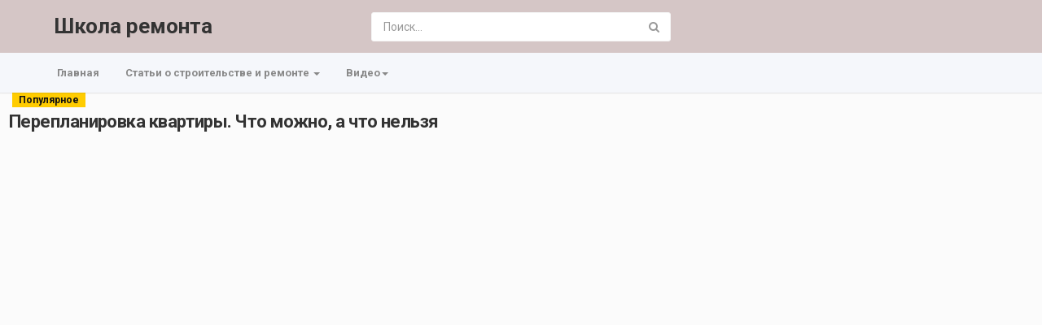

--- FILE ---
content_type: text/html; charset=utf-8
request_url: http://remont-plys.ru/%D0%BF%D0%B5%D1%80%D0%B5%D0%BF%D0%BB%D0%B0%D0%BD%D0%B8%D1%80%D0%BE%D0%B2%D0%BA%D0%B0-%D0%BA%D0%B2%D0%B0%D1%80%D1%82%D0%B8%D1%80%D1%8B-%D1%87%D1%82%D0%BE-%D0%BC%D0%BE%D0%B6%D0%BD%D0%BE-%D0%B0-%D1%87-3_b5a609c64.html
body_size: 15090
content:
<!DOCTYPE html>
<!--[if IE 7 | IE 8]>
<html class="ie" dir="ltr">
<![endif]-->
<!--[if !(IE 7) | !(IE 8)  ]><!-->
<html dir="ltr">
<!--<![endif]-->
<head>
<meta charset="UTF-8" />
<meta name="viewport" content="width=device-width, initial-scale=1, user-scalable=no">
<title>Перепланировка квартиры. Что можно, а что нельзя</title>
<meta http-equiv="X-UA-Compatible" content="IE=9; IE=8; IE=7; IE=edge,chrome=1">
<meta name="title" content="Перепланировка квартиры. Что можно, а что нельзя" />
<meta name="keywords" content="" />
<meta name="description" content="Лекция дизайнера интерьеров, руководителя студии дизайна, Ольги Розиной, посвященная особенностям планировочных решений квартир и их согласования. В с..." />
<link rel="apple-touch-icon" sizes="180x180" href="http://remont-plys.ru/templates/apollo/img/apple-touch-icon.png">
<link rel="icon" type="image/png" sizes="32x32" href="http://remont-plys.ru/templates/apollo/img/favicon-32x32.png">
<link rel="icon" type="image/png" sizes="16x16" href="http://remont-plys.ru/templates/apollo/img/favicon-16x16.png">
<link rel="shortcut icon" href="http://remont-plys.ru/templates/apollo/img/favicon.ico">
<link rel="alternate" type="application/rss+xml" title="Перепланировка квартиры. Что можно, а что нельзя" href="http://remont-plys.ru/rss.php" />

<!--[if lt IE 9]>
<script src="//html5shim.googlecode.com/svn/trunk/html5.js"></script>
<![endif]-->
<link rel="stylesheet" href="http://remont-plys.ru/templates/apollo/css/bootstrap.min.css">

<!--[if lt IE 9]>
<script src="//css3-mediaqueries-js.googlecode.com/svn/trunk/css3-mediaqueries.js"></script>
<![endif]-->
<link rel="stylesheet" type="text/css" media="screen" href="http://remont-plys.ru/templates/apollo/css/apollo.css">
<link rel="stylesheet" type="text/css" media="screen" href="http://remont-plys.ru/templates/apollo/css/animate.min.css">
<link rel="stylesheet" type="text/css" href="//fonts.googleapis.com/css?family=Roboto:400,300,500,700|Open+Sans:400,500,700">
<link rel="stylesheet" type="text/css" href="//netdna.bootstrapcdn.com/font-awesome/4.4.0/css/font-awesome.min.css">
<link rel="stylesheet" type="text/css" media="screen" href="http://remont-plys.ru/templates/apollo/css/custom.css">
<link rel="canonical" href="http://remont-plys.ru/%d0%bf%d0%b5%d1%80%d0%b5%d0%bf%d0%bb%d0%b0%d0%bd%d0%b8%d1%80%d0%be%d0%b2%d0%ba%d0%b0-%d0%ba%d0%b2%d0%b0%d1%80%d1%82%d0%b8%d1%80%d1%8b-%d1%87%d1%82%d0%be-%d0%bc%d0%be%d0%b6%d0%bd%d0%be-%d0%b0-%d1%87-3_b5a609c64.html"/>
<script type="text/javascript">
var MELODYURL = "http://remont-plys.ru";
var MELODYURL2 = "http://remont-plys.ru";
var TemplateP = "http://remont-plys.ru/templates/apollo";
var _LOGGEDIN_ = false;
 

var pm_video_data = {
	
	uniq_id: "b5a609c64",
	url: "http://remont-plys.ru/%d0%bf%d0%b5%d1%80%d0%b5%d0%bf%d0%bb%d0%b0%d0%bd%d0%b8%d1%80%d0%be%d0%b2%d0%ba%d0%b0-%d0%ba%d0%b2%d0%b0%d1%80%d1%82%d0%b8%d1%80%d1%8b-%d1%87%d1%82%d0%be-%d0%bc%d0%be%d0%b6%d0%bd%d0%be-%d0%b0-%d1%87-3_b5a609c64.html",
	duration: 3161,
	duration_str: "52:41",
	category: "7".split(','),
	category_str: "7",
	featured: 1,
	restricted: 0,
	allow_comments: 1,
	allow_embedding: 1,
	is_stream: false,
	views: 756,
	likes: 0,
	dislikes: 0,
	publish_date_str: "2020-08-12T08:54:44+0000",
	publish_date_timestamp: 1597222484,
	embed_url: "http://remont-plys.ru/embed.php?vid=b5a609c64",
	thumb_url: "http://i.ytimg.com/vi/5hJJ_PQvMNQ/mqdefault.jpg",
	preview_image_url: "http://i.ytimg.com/vi/5hJJ_PQvMNQ/hqdefault.jpg",
	title: 'Перепланировка квартиры. Что можно, а что нельзя',
	autoplay_next: false,
	autoplay_next_url: ""

}

</script>

<script type="text/javascript">
 var pm_lang = {
	lights_off: "Вкл. подсветку",
	lights_on: "Выкл. подсветку",
	validate_name: "Пожалуйста введите имя",
	validate_username: "Пожалуйства введите ваш ник",
	validate_pass: "Пожалуйста введите пароль",
	validate_captcha: "Пожалуйста введите код подтверждения",
	validate_email: "Пожалуйста введите ваш настоящий email",
	validate_agree: "Пожалуйста согласитесь с нашими правилами",
	validate_name_long: "Ваше имя должно содержать как минимум 2 символа",
	validate_username_long: "Ваш ник должен содержать как минимум 2 символа",
	validate_pass_long: "Ваш пароль должен содержать как минимум 5 символов",
	validate_confirm_pass_long: "Пожалуйства повторите пароль",
	choose_category: "Выберите категорию",
	validate_select_file: "Не были выбраны файлы для загрузки.",
	validate_video_title: "Пожалуйста напишите название видео",
	please_wait: "Загрузка...",
	// upload video page
	swfupload_status_uploaded: "Загружено",
	swfupload_status_pending: "Продолжить с остальной частью формы.",
	swfupload_status_queued: "Queued",
	swfupload_status_uploading: "Загрузка...",
	swfupload_file: "Файл",
	swfupload_btn_select: "Выбрать",
	swfupload_btn_cancel: "Отмена",
	swfupload_status_error: "Ошибка",
	swfupload_error_oversize: "Размер выбранного файла (ов) больше, чем допустимый предел",
	swfupload_friendly_maxsize: "",
	upload_errmsg2: "Неверный формат файла",
	// playlist
	playlist_delete_confirm: "Вы уверены, что хотите удалить этот плейлист?\n\nНажмите кнопку 'Cancel', чтобы остановить, 'OK' для удаления.",
	playlist_delete_item_confirm: "Вы собираетесь удалить это видео из списка воспроизведения.\n\nНажмите кнопку 'Cancel', чтобы остановить, 'OK' для удаления..",
	show_more: "Показать больше",
	show_less: "Показать меньше",
	delete_video_confirmation: "Вы уверены, что хотите удалить это видео?",
	browse_all: "Просмотр всех"
 }
</script>


		<link rel="image_src" href="http://i.ytimg.com/vi/5hJJ_PQvMNQ/0.jpg" />
		<meta property="og:url"  content="http://remont-plys.ru/%d0%bf%d0%b5%d1%80%d0%b5%d0%bf%d0%bb%d0%b0%d0%bd%d0%b8%d1%80%d0%be%d0%b2%d0%ba%d0%b0-%d0%ba%d0%b2%d0%b0%d1%80%d1%82%d0%b8%d1%80%d1%8b-%d1%87%d1%82%d0%be-%d0%bc%d0%be%d0%b6%d0%bd%d0%be-%d0%b0-%d1%87-3_b5a609c64.html" />
				<meta property="og:title" content="Перепланировка квартиры. Что можно, а что нельзя" />
		<meta property="og:description" content="Лекция дизайнера интерьеров, руководителя студии дизайна, Ольги Розиной, посвященная особенностям планировочных решений квартир и их согласования. В с..." />
		<meta property="og:image" content="http://i.ytimg.com/vi/5hJJ_PQvMNQ/0.jpg" />
		<meta property="og:image:width" content="480" />
		<meta property="og:image:height" content="360" />
		<style type="text/css">header.header-bg {background-image: none; background-color: #d5c6c6; border-bottom-color: #d5c6c6; }.header-logo > h3 > a {text-shadow: none; color: #070707; }.container-footer {text-shadow: none; background-color: #d5c6c6; border-color: #d5c6c6; }.container-footer footer .row-footer-horizontal {border-color: #d5c6c6; }.pm-language .pm-language-list {background-color: #d5c6c6; }</style>
</head>
<body class="video-watch videoid-189 author-1 source-3 featured">

<div class="container-fluid no-padding">
<header class="header-bg">
<div class="pm-top-head">
	<div class="row">
		<div class="col-xs-7 col-sm-4 col-md-4">

			<div class="header-logo" style="font-size:26px; font-weight:bold;">
							<a href="http://remont-plys.ru/" rel="home">Школа ремонта</a>
						</div>
		</div>
		<div class="hidden-xs col-sm-4 col-md-4" id="pm-top-search">
						<form action="http://remont-plys.ru/search.php" method="get" id="search" class="pm-search-form" name="search" onSubmit="return validateSearch('true');">
				<div class="input-group">
					<input class="form-control" id="pm-search" size="16" name="keywords" type="text" placeholder="Поиск..." x-webkit-speech="x-webkit-speech" onwebkitspeechchange="this.form.submit();" onblur="fill();" autocomplete="off">
					<input class="form-control" id="pm-video-id" size="16" name="video-id" type="hidden">
					<span class="input-group-btn">
						<button class="btn btn-default" type="submit"><i class="fa fa-search"></i></button>
					</span>
				</div><!-- /input-group -->
			</form>
			<div class="pm-search-suggestions hide-me">
				<ul class="pm-search-suggestions-list list-unstyled"></ul>
			</div>
					</div>

			<!--	<div class="col-xs-5 col-sm-4 col-md-4">
			<ul class="list-inline navbar-pmuser">
				<li class="hidden-sm hidden-md hidden-lg"><a href="#" id="pm-top-mobile-search-show" class="" title="Поиск"><i class="mico mico-search"></i></a></li>
				<li><a class="btn btn-sm btn-default ajax-modal" data-toggle="modal" data-backdrop="true" data-keyboard="true" href="#modal-login-form">Вход</a></li>
							</ul>
		</div>
	-->		</div><!--.row-->
	</div><!--.pm-top-head-->

	<div class="pm-top-nav">
		<div class="row">
			<div class="col-xs-12 col-sm-8 col-md-8">
				<ul class="nav nav-tabs">
					<li><a href="http://remont-plys.ru/" class="wide-nav-link hidden-xs">Главная</a></li>




										<li class="dropdown">
						<a href="#" class="dropdown-toggle wide-nav-link" data-toggle="dropdown">Статьи о строительстве и ремонте <b class="caret"></b></a>
						<ul class="dropdown-menu animated fast absoluteSlideInUp">
						<li><a href="http://remont-plys.ru/article.html">Последние статьи</a></li><li ><a href="http://remont-plys.ru/articles/popular-1.html">Популярные</a></li><li class=""><a href="http://remont-plys.ru/articles/browse-nedvijimost-1.html" class="">Недвижимость</a></li>
<li class=""><a href="http://remont-plys.ru/articles/browse-building-1.html" class="">Строительство</a></li>
<li class=""><a href="http://remont-plys.ru/articles/browse-remont-1.html" class="">Ремонт</a></li>
<li class=""><a href="http://remont-plys.ru/articles/browse-interier-1.html" class="">Интерьер</a></li>
<li class=""><a href="http://remont-plys.ru/articles/browse-stroitelnie-materiali-1.html" class="">Стройматериалы</a></li>

						</ul>
					</li>
					


					<li class="dropdown">
					<a href="http://remont-plys.ru/browse.html" class="dropdown-toggle wide-nav-link disabled hidden-xs hidden-sm" data-target="#" role="button" data-toggle="dropdown">Видео<b class="caret"></b></a>
					<a href="#" class="dropdown-toggle wide-nav-link disabled visible-xs visible-sm" data-target="#" role="button" data-toggle="dropdown">Видео<b class="caret"></b></a><!--mobile-->
					<ul class="dropdown-menu animated fast absoluteSlideInUp">
						<li class="visible-xs visible-sm"><a href="http://remont-plys.ru/browse.html">Browse Categories</a></li><!--mobile-->
						<li><a href="http://remont-plys.ru/newvideos.html">Новые видео</a></li>
						<li><a href="http://remont-plys.ru/topvideos.html">Топ видео</a></li>
						<li class=""><a href="http://remont-plys.ru/browse-Interior-design-videos-1-date.html" class="">Дизайн интерьера</a></li>
<li class=""><a href="http://remont-plys.ru/browse-renovation-of-apartments-videos-1-date.html" class="">Ремонт квартир</a></li>
<li class=""><a href="http://remont-plys.ru/browse-Interior-styles-videos-1-date.html" class="">Стили интерьеров</a></li>
<li class=""><a href="http://remont-plys.ru/browse-redevelopment-of-apartments-videos-1-date.html" class="">Перепланировка квартир</a></li>
<li class=""><a href="http://remont-plys.ru/browse-building-materials-videos-1-date.html" class="">Стройматериалы</a></li>
<li class=""><a href="http://remont-plys.ru/browse-repair-tips-videos-1-date.html" class="">Советы по ремонту</a></li>

					</ul>
					</li>








					
					








									</ul>
			</div>

			<div class="hidden-xs col-sm-4 col-md-4">
							</div>
		</div>
	</div>
</header>


	<div class="modal" id="modal-login-form">
	<div class="modal-dialog modal-sm">
		<div class="modal-content">
			<div class="modal-header">
			<button type="button" class="close" data-dismiss="modal"><span aria-hidden="true">&times;</span><span class="sr-only">Закрыть</span></button>
				<h4 class="modal-title">Вход</h4>
			</div>
			<div class="modal-body">
				
				<form name="login_form" id="login-form" method="post" action="http://remont-plys.ru/login.php">
	<div class="form-group">
		<label for="username">Ваш логин или email</label>
		<input type="text" class="form-control" name="username" value="" placeholder="Ваш логин или email">
	</div>
	<div class="form-group">
		<label for="pass">Пароль</label>
		<input type="password" class="form-control" id="pass" name="pass" maxlength="32" autocomplete="off" placeholder="Пароль">
	</div>
	<div class="form-group">
		<button type="submit" name="Login" value="Вход" class="btn btn-success btn-with-loader" data-loading-text="Вход в систему...">Вход</button> 
		<small><a href="http://remont-plys.ru/login.html?do=forgot_pass">Забыли пароль?</a></small>
	</div>
</form>							</div>
		</div>
	</div>
</div>	


<!--<a id="top"></a>-->

<div class="mastcontent-wrap">
<div class="pm-section-highlighted">
	<div class="container-fluid">
		<div class="row">
						<div class="container">
				<div class="row pm-video-heading">
					<div class="col-xs-12 col-sm-12 col-md-10">
												<span class="label label-featured">Популярное</span>
												<h1 itemprop="name">Перепланировка квартиры. Что можно, а что нельзя</h1>
												<meta itemprop="duration" content="PT52M41S" />
						<meta itemprop="thumbnailUrl" content="http://i.ytimg.com/vi/5hJJ_PQvMNQ/mqdefault.jpg" />
						<meta itemprop="contentURL" content="http://remont-plys.ru/videos.php?vid=b5a609c64" />
												<meta itemprop="embedURL" content="http://remont-plys.ru/embed.php?vid=b5a609c64" />
												<meta itemprop="uploadDate" content="2020-08-12T08:54:44+0000" />
					</div>
					<div class="hidden-xs hidden-sm col-md-2">
						<div class="pm-video-adjust btn-group">
													</div>
					</div>
				</div><!-- /.pm-video-watch-heading -->

				<div class="row">
					<div id="player" class="col-xs-12 col-sm-12 col-md-12 wide-player">
						<div id="video-wrapper">
														
	<!-- Inplayer ads -->
	
			<div id="Playerholder" class="embedded-video">
			<iframe src="//www.youtube.com/embed/5hJJ_PQvMNQ?hl=en_US&hd=1&cc_load_policy=1&rel=0&fs=1&autoplay=0&color2=0x5e5e5e&showsearch=0&showinfo=0&iv_load_policy=3&modestbranding=1" width="100%" height="401" frameborder="0" allowfullscreen></iframe>
		</div>
	   


												</div><!--video-wrapper-->
					</div><!--/#player-->

									</div>
			</div>
		</div>
	</div>
</div>

<div id="content">

<div id="video-control">
	<div class="row pm-video-control">
		<div class="col-xs-4 col-sm-5 col-md-6">
			<span class="pm-video-views">
				756 Просмотры
			</span>
			<div class="clearfix"></div>
		</div>
		<div class="col-xs-8 col-sm-7 col-md-6">
			<ul class="pm-video-main-methods list-inline pull-right nav nav-pills">
				<li>
			<button class="btn btn-video " id="bin-rating-like" type="button" rel="tooltip" data-title="0 Нравится"><i class="mico mico-thumb_up"></i> <span class="hidden-xs">0</span></button>
			<button class="btn btn-video " id="bin-rating-dislike" type="button" rel="tooltip" data-title="0 Не нравится"><i class="mico mico-thumb_down"></i> <span class="hidden-xs">0</span></button>

			<input type="hidden" name="bin-rating-uniq_id" value="b5a609c64">

			<!-- <div id="bin-rating-response" class="hide-me alert"></div> -->
			<div id="bin-rating-like-confirmation" class="hide-me alert animated fadeInDown">
				<button type="button" class="close" data-dismiss="alert">&times;</button>
				<p> Спасибо! Поделитесь с друзьями!</p>
				<p>
				<a href="https://www.facebook.com/sharer.php?u=http%3A%2F%2Fremont-plys.ru%2F%D0%BF%D0%B5%D1%80%D0%B5%D0%BF%D0%BB%D0%B0%D0%BD%D0%B8%D1%80%D0%BE%D0%B2%D0%BA%D0%B0-%D0%BA%D0%B2%D0%B0%D1%80%D1%82%D0%B8%D1%80%D1%8B-%D1%87%D1%82%D0%BE-%D0%BC%D0%BE%D0%B6%D0%BD%D0%BE-%D0%B0-%D1%87-3_b5a609c64.html&amp;t=%D0%9F%D0%B5%D1%80%D0%B5%D0%BF%D0%BB%D0%B0%D0%BD%D0%B8%D1%80%D0%BE%D0%B2%D0%BA%D0%B0+%D0%BA%D0%B2%D0%B0%D1%80%D1%82%D0%B8%D1%80%D1%8B.+%D0%A7%D1%82%D0%BE+%D0%BC%D0%BE%D0%B6%D0%BD%D0%BE%2C+%D0%B0+%D1%87%D1%82%D0%BE+%D0%BD%D0%B5%D0%BB%D1%8C%D0%B7%D1%8F" onclick="javascript:window.open(this.href,'', 'menubar=no,toolbar=no,resizable=yes,scrollbars=yes,height=600,width=600');return false;" rel="tooltip" title="Share on Facebook"><i class="pm-vc-sprite facebook-icon"></i></a>
				<a href="https://twitter.com/home?status=Watching%20%D0%9F%D0%B5%D1%80%D0%B5%D0%BF%D0%BB%D0%B0%D0%BD%D0%B8%D1%80%D0%BE%D0%B2%D0%BA%D0%B0+%D0%BA%D0%B2%D0%B0%D1%80%D1%82%D0%B8%D1%80%D1%8B.+%D0%A7%D1%82%D0%BE+%D0%BC%D0%BE%D0%B6%D0%BD%D0%BE%2C+%D0%B0+%D1%87%D1%82%D0%BE+%D0%BD%D0%B5%D0%BB%D1%8C%D0%B7%D1%8F%20on%20http%3A%2F%2Fremont-plys.ru%2F%D0%BF%D0%B5%D1%80%D0%B5%D0%BF%D0%BB%D0%B0%D0%BD%D0%B8%D1%80%D0%BE%D0%B2%D0%BA%D0%B0-%D0%BA%D0%B2%D0%B0%D1%80%D1%82%D0%B8%D1%80%D1%8B-%D1%87%D1%82%D0%BE-%D0%BC%D0%BE%D0%B6%D0%BD%D0%BE-%D0%B0-%D1%87-3_b5a609c64.html" onclick="javascript:window.open(this.href, '', 'menubar=no,toolbar=no,resizable=yes,scrollbars=yes,height=600,width=600');return false;" rel="tooltip" title="Share on Twitter"><i class="pm-vc-sprite twitter-icon"></i></a>
				</p>
			</div>

			<div id="bin-rating-dislike-confirmation" class="hide-me alert animated fadeInDown">
				<button type="button" class="close" data-dismiss="alert">&times;</button>
				<p>Вам не понравилось видео. Спасибо за то что поделились своим мнением!</p>
			</div>
				</li>

								<li><a href="#" id="" rel="tooltip" title="Поделиться" data-video-id="189" data-toggle="modal" data-target="#modal-video-share"><i class="mico mico-share"></i></a></li>
				<li><a href="#" rel="tooltip" title="Пожаловаться" data-toggle="modal" data-target="#modal-video-report"><i class="mico mico-report"></i></a></li>
			</ul>
		</div>
	</div><!--.pm-video-control-->
</div>

<div id="content-main" class="container-fluid">
	<div class="row">

		<div class="col-xs-12 col-sm-12 col-md-8 pm-video-watch-main" itemprop="video" itemscope itemtype="http://schema.org/VideoObject">
				
			<div class="row pm-user-header">
				<div class="col-xs-3 col-sm-1 col-md-1">
				   <a href="http://remont-plys.ru/user/remontplys/"><img src="http://remont-plys.ru/uploads/avatars/default.gif" class="pm-round-avatar" height="40" width="40" alt="" border="0"></a>
				</div>
				<div class="col-xs-9 col-sm-8 col-md-8">
					<div class="pm-video-posting-info">
						<div class="author"><a href="http://remont-plys.ru/user/remontplys/">remontplys</a> </div>
						<div class="publish-date">Издатель <time datetime="2020-08-12T08:54:44+0000" title="Wednesday, August 12, 2020 8:54 AM">Aug 12, 2020</time></div>
					 </div>
				</div>
				<div class="col-xs-2 col-sm-3 col-md-3">
									</div>
			</div><!--/.pm-user-header-->

			<div class="clearfix"></div>

			<div class="pm-video-description">










				<dl class="dl-horizontal">

										<dt>Категория</dt>
					<dd><a href="http://remont-plys.ru/browse-redevelopment-of-apartments-videos-1-date.html">Перепланировка квартир</a> </dd>
														</dl>
			</div>

			
		<div class="tab-content pm-comments-container">
			<div class="tab-pane active" id="comments-native">
			<div name="mycommentspan" id="mycommentspan" class="hide-me"></div>
<div class="row" id="pm-post-form">
	<div class="col-xs-2 col-sm-1 col-md-1">
		<span class="pm-avatar"><img src="http://remont-plys.ru/templates/apollo/img/pm-avatar.png" class="pm-round-avatar" width="40" height="40" alt="" border="0"></span>
	</div>
	<div class="col-xs-10 col-sm-11 col-md-11">
		<form action="" name="form-user-comment" method="post">
		<div class="form-group">
			<div class="row">
				<div class="col-md-11">
					<textarea name="comment_txt" id="c_comment_txt" rows="2" class="form-control" placeholder="Ваш комментарий"></textarea>
				</div>
			</div>
		</div>
		<div class="form-group hide-me" id="pm-comment-form">
			<div class="row">
				<div class="col-md-4">
					<input type="text" id="c_username" name="username" value="" class="form-control" placeholder="Ваше имя">
				</div>
				<div class="col-md-4">
					<input type="text" id="captcha" name="captcha" class="form-control" placeholder="Код подтверждения">
				</div>
				<div class="col-md-4">
					<img src="http://remont-plys.ru/include/securimage_show.php?sid=cca8948cd8ba1ce5a508b3826e4df8fb" id="captcha-image" alt="" width="100" height="35">
					<button class="btn btn-sm btn-link btn-refresh" onclick="document.getElementById('captcha-image').src = 'http://remont-plys.ru/include/securimage_show.php?sid=' + Math.random(); return false"><i class="fa fa-refresh"></i></button>
				</div>
			</div>
		</div>
		<div class="form-group">
			<div class="row">
				<div class="col-md-11">
					<input type="hidden" id="c_vid" name="vid" value="b5a609c64">
					<input type="hidden" id="c_user_id" name="user_id" value="0">
					<button type="submit" id="c_submit" name="Submit" class="btn btn-sm btn-success btn-with-loader" data-loading-text="Добавить комментарий">Добавить комментарий</button>
				</div>
			</div>
		</div>
		</form>
	</div>
</div>
						
			
			<div class="pm-comments comment_box">
									<ul class="pm-ul-comments list-unstyled">
						<li id="preview_comment" class="media"></li>
					</ul>
					<div id="be_the_first">Комментариев нет.</div>
							</div>
		</div>
		
		
		</div>
		</div><!-- /pm-video-watch-main -->
		
		<div class="col-xs-12 col-sm-12 col-md-4 pm-video-watch-sidebar">
						
			<div class=" without-highlight" id="pm-related">
				<h4>Следующее</h4>
				
				<ul class="pm-ul-sidelist-videos list-unstyled">
								<li>
					<div class="pm-video-thumb">
						<span class="pm-label-duration">08:30</span>						<div class="watch-later">
							<button class="pm-watch-later-add btn btn-xs btn-default hidden-xs watch-later-add-btn-187" onclick="watch_later_add(187); return false;" rel="tooltip" data-placement="left" title="Смотреть позже"><i class="fa fa-clock-o"></i></button>
							<button class="pm-watch-later-remove btn btn-xs btn-success hidden-xs watch-later-remove-btn-187" onclick="watch_later_remove(187); return false;" rel="tooltip" title="Удалить из плейлиста"><i class="fa fa-check"></i></button>
						</div>
						<a href="http://remont-plys.ru/%d0%bf%d0%b5%d1%80%d0%b5%d0%bf%d0%bb%d0%b0%d0%bd%d0%b8%d1%80%d0%be%d0%b2%d0%ba%d0%b0-%d0%ba%d0%b2%d0%b0%d1%80%d1%82%d0%b8%d1%80%d1%8b-%d0%b2-2020-%d0%b3-%d1%87%d1%82%d0%be-%d0%bc%d0%be%d0%b6%d0%bd_9ebef0f61.html" title="Перепланировка квартиры в 2020 г.: что можно, а что нельзя?  Часть 3.">
						<div class="pm-video-labels hidden-xs">
													</div>
						<img src="http://remont-plys.ru/templates/apollo/img/melody-lzld.png" alt="Перепланировка квартиры в 2020 г.: что можно, а что нельзя?  Часть 3." data-echo="http://i.ytimg.com/vi/-RqF_qozp6Y/mqdefault.jpg" class="img-responsive">
						</a>
					</div>
					<h3><a href="http://remont-plys.ru/%d0%bf%d0%b5%d1%80%d0%b5%d0%bf%d0%bb%d0%b0%d0%bd%d0%b8%d1%80%d0%be%d0%b2%d0%ba%d0%b0-%d0%ba%d0%b2%d0%b0%d1%80%d1%82%d0%b8%d1%80%d1%8b-%d0%b2-2020-%d0%b3-%d1%87%d1%82%d0%be-%d0%bc%d0%be%d0%b6%d0%bd_9ebef0f61.html" title="Перепланировка квартиры в 2020 г.: что можно, а что нельзя?  Часть 3." class="ellipsis">Перепланировка квартиры в 2020 г.: что можно, а что нельзя?  Часть 3.</a></h3>
					<div class="pm-video-meta">
						<span class="pm-video-author">от <a href="http://remont-plys.ru/user/remontplys/">remontplys</a></span>
						<span class="pm-video-since"><time datetime="2020-08-12T08:54:44+0000" title="Wednesday, August 12, 2020 8:54 AM">5 года назад</time></span>
						<span class="pm-video-views">769 Просмотры</span>
					</div>
				</li>
								<li>
					<div class="pm-video-thumb">
						<span class="pm-label-duration">14:21</span>						<div class="watch-later">
							<button class="pm-watch-later-add btn btn-xs btn-default hidden-xs watch-later-add-btn-728" onclick="watch_later_add(728); return false;" rel="tooltip" data-placement="left" title="Смотреть позже"><i class="fa fa-clock-o"></i></button>
							<button class="pm-watch-later-remove btn btn-xs btn-success hidden-xs watch-later-remove-btn-728" onclick="watch_later_remove(728); return false;" rel="tooltip" title="Удалить из плейлиста"><i class="fa fa-check"></i></button>
						</div>
						<a href="http://remont-plys.ru/%d1%80%d0%b5%d0%bc%d0%be%d0%bd%d1%82-%d0%bf%d0%b5%d1%80%d0%b5%d0%bf%d0%bb%d0%b0%d0%bd%d0%b8%d1%80%d0%be%d0%b2%d0%ba%d0%b0-%d0%ba%d0%b2%d0%b0%d1%80%d1%82%d0%b8%d1%80%d1%8b-%d1%87%d1%82%d0%be-%d0%bc_ae06f7303.html" title="Ремонт.  Перепланировка квартиры. Что можно и нельзя делать при перепланировке.">
						<div class="pm-video-labels hidden-xs">
													</div>
						<img src="http://remont-plys.ru/templates/apollo/img/melody-lzld.png" alt="Ремонт.  Перепланировка квартиры. Что можно и нельзя делать при перепланировке." data-echo="http://i.ytimg.com/vi/P6HIciHEyps/mqdefault.jpg" class="img-responsive">
						</a>
					</div>
					<h3><a href="http://remont-plys.ru/%d1%80%d0%b5%d0%bc%d0%be%d0%bd%d1%82-%d0%bf%d0%b5%d1%80%d0%b5%d0%bf%d0%bb%d0%b0%d0%bd%d0%b8%d1%80%d0%be%d0%b2%d0%ba%d0%b0-%d0%ba%d0%b2%d0%b0%d1%80%d1%82%d0%b8%d1%80%d1%8b-%d1%87%d1%82%d0%be-%d0%bc_ae06f7303.html" title="Ремонт.  Перепланировка квартиры. Что можно и нельзя делать при перепланировке." class="ellipsis">Ремонт.  Перепланировка квартиры. Что можно и нельзя делать при перепланировке.</a></h3>
					<div class="pm-video-meta">
						<span class="pm-video-author">от <a href=""></a></span>
						<span class="pm-video-since"><time datetime="2020-09-09T22:01:03+0000" title="Wednesday, September 9, 2020 10:01 PM">5 года назад</time></span>
						<span class="pm-video-views">669 Просмотры</span>
					</div>
				</li>
								<li>
					<div class="pm-video-thumb">
						<span class="pm-label-duration">03:31</span>						<div class="watch-later">
							<button class="pm-watch-later-add btn btn-xs btn-default hidden-xs watch-later-add-btn-153" onclick="watch_later_add(153); return false;" rel="tooltip" data-placement="left" title="Смотреть позже"><i class="fa fa-clock-o"></i></button>
							<button class="pm-watch-later-remove btn btn-xs btn-success hidden-xs watch-later-remove-btn-153" onclick="watch_later_remove(153); return false;" rel="tooltip" title="Удалить из плейлиста"><i class="fa fa-check"></i></button>
						</div>
						<a href="http://remont-plys.ru/%d0%bf%d0%b5%d1%80%d0%b5%d0%bf%d0%bb%d0%b0%d0%bd%d0%b8%d1%80%d0%be%d0%b2%d0%ba%d0%b0-%d0%ba%d0%b2%d0%b0%d1%80%d1%82%d0%b8%d1%80%d1%8b-%d1%87%d1%82%d0%be-%d0%bc%d0%be%d0%b6%d0%bd%d0%be-%d0%b0-%d1%87_3b612999c.html" title="Перепланировка квартиры что можно а что нельзя">
						<div class="pm-video-labels hidden-xs">
													</div>
						<img src="http://remont-plys.ru/templates/apollo/img/melody-lzld.png" alt="Перепланировка квартиры что можно а что нельзя" data-echo="http://i.ytimg.com/vi/poEoaj3gdao/mqdefault.jpg" class="img-responsive">
						</a>
					</div>
					<h3><a href="http://remont-plys.ru/%d0%bf%d0%b5%d1%80%d0%b5%d0%bf%d0%bb%d0%b0%d0%bd%d0%b8%d1%80%d0%be%d0%b2%d0%ba%d0%b0-%d0%ba%d0%b2%d0%b0%d1%80%d1%82%d0%b8%d1%80%d1%8b-%d1%87%d1%82%d0%be-%d0%bc%d0%be%d0%b6%d0%bd%d0%be-%d0%b0-%d1%87_3b612999c.html" title="Перепланировка квартиры что можно а что нельзя" class="ellipsis">Перепланировка квартиры что можно а что нельзя</a></h3>
					<div class="pm-video-meta">
						<span class="pm-video-author">от <a href="http://remont-plys.ru/user/remontplys/">remontplys</a></span>
						<span class="pm-video-since"><time datetime="2020-08-12T08:54:44+0000" title="Wednesday, August 12, 2020 8:54 AM">5 года назад</time></span>
						<span class="pm-video-views">729 Просмотры</span>
					</div>
				</li>
								<li>
					<div class="pm-video-thumb">
						<span class="pm-label-duration">06:52</span>						<div class="watch-later">
							<button class="pm-watch-later-add btn btn-xs btn-default hidden-xs watch-later-add-btn-191" onclick="watch_later_add(191); return false;" rel="tooltip" data-placement="left" title="Смотреть позже"><i class="fa fa-clock-o"></i></button>
							<button class="pm-watch-later-remove btn btn-xs btn-success hidden-xs watch-later-remove-btn-191" onclick="watch_later_remove(191); return false;" rel="tooltip" title="Удалить из плейлиста"><i class="fa fa-check"></i></button>
						</div>
						<a href="http://remont-plys.ru/%d0%bf%d0%b5%d1%80%d0%b5%d0%bf%d0%bb%d0%b0%d0%bd%d0%b8%d1%80%d0%be%d0%b2%d0%ba%d0%b0-%d0%ba%d0%b2%d0%b0%d1%80%d1%82%d0%b8%d1%80%d1%8b-%d1%87%d1%82%d0%be-%d0%bc%d0%be%d0%b6%d0%bd%d0%be-%d0%b0-%d1%87-4_4806587c9.html" title="Перепланировка квартиры - что можно, а что нельзя">
						<div class="pm-video-labels hidden-xs">
													</div>
						<img src="http://remont-plys.ru/templates/apollo/img/melody-lzld.png" alt="Перепланировка квартиры - что можно, а что нельзя" data-echo="http://i.ytimg.com/vi/dlxiZCIwr-0/mqdefault.jpg" class="img-responsive">
						</a>
					</div>
					<h3><a href="http://remont-plys.ru/%d0%bf%d0%b5%d1%80%d0%b5%d0%bf%d0%bb%d0%b0%d0%bd%d0%b8%d1%80%d0%be%d0%b2%d0%ba%d0%b0-%d0%ba%d0%b2%d0%b0%d1%80%d1%82%d0%b8%d1%80%d1%8b-%d1%87%d1%82%d0%be-%d0%bc%d0%be%d0%b6%d0%bd%d0%be-%d0%b0-%d1%87-4_4806587c9.html" title="Перепланировка квартиры - что можно, а что нельзя" class="ellipsis">Перепланировка квартиры - что можно, а что нельзя</a></h3>
					<div class="pm-video-meta">
						<span class="pm-video-author">от <a href="http://remont-plys.ru/user/remontplys/">remontplys</a></span>
						<span class="pm-video-since"><time datetime="2020-08-12T08:54:44+0000" title="Wednesday, August 12, 2020 8:54 AM">5 года назад</time></span>
						<span class="pm-video-views">715 Просмотры</span>
					</div>
				</li>
								<li>
					<div class="pm-video-thumb">
						<span class="pm-label-duration">10:25</span>						<div class="watch-later">
							<button class="pm-watch-later-add btn btn-xs btn-default hidden-xs watch-later-add-btn-201" onclick="watch_later_add(201); return false;" rel="tooltip" data-placement="left" title="Смотреть позже"><i class="fa fa-clock-o"></i></button>
							<button class="pm-watch-later-remove btn btn-xs btn-success hidden-xs watch-later-remove-btn-201" onclick="watch_later_remove(201); return false;" rel="tooltip" title="Удалить из плейлиста"><i class="fa fa-check"></i></button>
						</div>
						<a href="http://remont-plys.ru/%d0%bf%d0%b5%d1%80%d0%b5%d0%bf%d0%bb%d0%b0%d0%bd%d0%b8%d1%80%d0%be%d0%b2%d0%ba%d0%b0-%d0%ba%d0%b2%d0%b0%d1%80%d1%82%d0%b8%d1%80%d1%8b-2020-%d1%87%d1%82%d0%be-%d0%bc%d0%be%d0%b6%d0%bd%d0%be-%d0%b8_9453e98b8.html" title="Перепланировка квартиры 2020 - что можно и нельзя при согласовании">
						<div class="pm-video-labels hidden-xs">
													</div>
						<img src="http://remont-plys.ru/templates/apollo/img/melody-lzld.png" alt="Перепланировка квартиры 2020 - что можно и нельзя при согласовании" data-echo="http://i.ytimg.com/vi/QPkDxrpOr3Y/mqdefault.jpg" class="img-responsive">
						</a>
					</div>
					<h3><a href="http://remont-plys.ru/%d0%bf%d0%b5%d1%80%d0%b5%d0%bf%d0%bb%d0%b0%d0%bd%d0%b8%d1%80%d0%be%d0%b2%d0%ba%d0%b0-%d0%ba%d0%b2%d0%b0%d1%80%d1%82%d0%b8%d1%80%d1%8b-2020-%d1%87%d1%82%d0%be-%d0%bc%d0%be%d0%b6%d0%bd%d0%be-%d0%b8_9453e98b8.html" title="Перепланировка квартиры 2020 - что можно и нельзя при согласовании" class="ellipsis">Перепланировка квартиры 2020 - что можно и нельзя при согласовании</a></h3>
					<div class="pm-video-meta">
						<span class="pm-video-author">от <a href="http://remont-plys.ru/user/remontplys/">remontplys</a></span>
						<span class="pm-video-since"><time datetime="2020-08-12T08:54:44+0000" title="Wednesday, August 12, 2020 8:54 AM">5 года назад</time></span>
						<span class="pm-video-views">692 Просмотры</span>
					</div>
				</li>
				
								<li>
					<div class="pm-video-thumb">
						<span class="pm-label-duration">44:33</span>						<div class="watch-later">
							<button class="pm-watch-later-add btn btn-xs btn-default hidden-xs watch-later-add-btn-7" onclick="watch_later_add(7); return false;" rel="tooltip" data-placement="left" title="Смотреть позже"><i class="fa fa-clock-o"></i></button>
							<button class="pm-watch-later-remove btn btn-xs btn-success hidden-xs watch-later-remove-btn-7" onclick="watch_later_remove(7); return false;" rel="tooltip" title="Удалить из плейлиста"><i class="fa fa-check"></i></button>
						</div>
						<a href="http://remont-plys.ru/%d0%b4%d0%b8%d0%b7%d0%b0%d0%b9%d0%bd-%d0%b8%d0%bd%d1%82%d0%b5%d1%80%d1%8c%d0%b5%d1%80%d0%b0-%d0%b2-sketchup-%d1%81%d0%be%d0%b7%d0%b4%d0%b0%d0%bd%d0%b8%d0%b5-%d1%81%d1%82%d0%b5%d0%bd-%d0%b8-%d0%bf_91ff70cf7.html" title="Дизайн интерьера в SketchUp. Создание стен и проемов. Урок 1.">
						<div class="pm-video-labels hidden-xs">
													</div>
						<img src="http://i.ytimg.com/vi/6x_q4e3nUcU/mqdefault.jpg" alt="Дизайн интерьера в SketchUp. Создание стен и проемов. Урок 1." class="img-responsive"></a>
					</div>
					<h3><a href="http://remont-plys.ru/%d0%b4%d0%b8%d0%b7%d0%b0%d0%b9%d0%bd-%d0%b8%d0%bd%d1%82%d0%b5%d1%80%d1%8c%d0%b5%d1%80%d0%b0-%d0%b2-sketchup-%d1%81%d0%be%d0%b7%d0%b4%d0%b0%d0%bd%d0%b8%d0%b5-%d1%81%d1%82%d0%b5%d0%bd-%d0%b8-%d0%bf_91ff70cf7.html" title="Дизайн интерьера в SketchUp. Создание стен и проемов. Урок 1." class="ellipsis">Дизайн интерьера в SketchUp. Создание стен и проемов. Урок 1.</a></h3>
					<div class="pm-video-meta">
						<span class="pm-video-author">от <a href="http://remont-plys.ru/user/remontplys/">remontplys</a></span>
						<span class="pm-video-since"><time datetime="2020-08-12T08:51:08+0000" title="Wednesday, August 12, 2020 8:51 AM">5 года назад</time></span>
						<span class="pm-video-views">1,208 Просмотры</span>
					</div>
				</li>
								<li>
					<div class="pm-video-thumb">
						<span class="pm-label-duration">26:46</span>						<div class="watch-later">
							<button class="pm-watch-later-add btn btn-xs btn-default hidden-xs watch-later-add-btn-8" onclick="watch_later_add(8); return false;" rel="tooltip" data-placement="left" title="Смотреть позже"><i class="fa fa-clock-o"></i></button>
							<button class="pm-watch-later-remove btn btn-xs btn-success hidden-xs watch-later-remove-btn-8" onclick="watch_later_remove(8); return false;" rel="tooltip" title="Удалить из плейлиста"><i class="fa fa-check"></i></button>
						</div>
						<a href="http://remont-plys.ru/%d0%b4%d0%b8%d0%b7%d0%b0%d0%b9%d0%bd-%d0%b8%d0%bd%d1%82%d0%b5%d1%80%d1%8c%d0%b5%d1%80%d0%b0-%d0%b2-sketchup-%d1%83%d1%80%d0%be%d0%ba-1-%d1%81%d1%82%d0%b0%d1%80%d1%82%d0%be%d0%b2%d0%b0%d1%8f-%d0%bf_4aa5143d7.html" title="Дизайн интерьера в SketchUp. Урок 1 - Стартовая планировка">
						<div class="pm-video-labels hidden-xs">
													</div>
						<img src="http://i.ytimg.com/vi/DqeyNJhYtGM/mqdefault.jpg" alt="Дизайн интерьера в SketchUp. Урок 1 - Стартовая планировка" class="img-responsive"></a>
					</div>
					<h3><a href="http://remont-plys.ru/%d0%b4%d0%b8%d0%b7%d0%b0%d0%b9%d0%bd-%d0%b8%d0%bd%d1%82%d0%b5%d1%80%d1%8c%d0%b5%d1%80%d0%b0-%d0%b2-sketchup-%d1%83%d1%80%d0%be%d0%ba-1-%d1%81%d1%82%d0%b0%d1%80%d1%82%d0%be%d0%b2%d0%b0%d1%8f-%d0%bf_4aa5143d7.html" title="Дизайн интерьера в SketchUp. Урок 1 - Стартовая планировка" class="ellipsis">Дизайн интерьера в SketchUp. Урок 1 - Стартовая планировка</a></h3>
					<div class="pm-video-meta">
						<span class="pm-video-author">от <a href="http://remont-plys.ru/user/remontplys/">remontplys</a></span>
						<span class="pm-video-since"><time datetime="2020-08-12T08:51:08+0000" title="Wednesday, August 12, 2020 8:51 AM">5 года назад</time></span>
						<span class="pm-video-views">1,377 Просмотры</span>
					</div>
				</li>
								<li>
					<div class="pm-video-thumb">
						<span class="pm-label-duration">23:21</span>						<div class="watch-later">
							<button class="pm-watch-later-add btn btn-xs btn-default hidden-xs watch-later-add-btn-6" onclick="watch_later_add(6); return false;" rel="tooltip" data-placement="left" title="Смотреть позже"><i class="fa fa-clock-o"></i></button>
							<button class="pm-watch-later-remove btn btn-xs btn-success hidden-xs watch-later-remove-btn-6" onclick="watch_later_remove(6); return false;" rel="tooltip" title="Удалить из плейлиста"><i class="fa fa-check"></i></button>
						</div>
						<a href="http://remont-plys.ru/%d1%80%d1%83%d0%bc%d1%82%d1%83%d1%80-%d1%80%d0%b5%d0%bc%d0%be%d0%bd%d1%82-%d1%82%d1%80%d0%b5%d1%85%d0%ba%d0%be%d0%bc%d0%bd%d0%b0%d1%82%d0%bd%d0%be%d0%b9-%d0%ba%d0%b2%d0%b0%d1%80%d1%82%d0%b8%d1%80_5c5fa490b.html" title="РУМТУР: Ремонт трехкомнатной квартиры в панельном доме. Яркий дизайн интерьера с темными стенами">
						<div class="pm-video-labels hidden-xs">
													</div>
						<img src="http://i.ytimg.com/vi/hHUjXo1r39A/mqdefault.jpg" alt="РУМТУР: Ремонт трехкомнатной квартиры в панельном доме. Яркий дизайн интерьера с темными стенами" class="img-responsive"></a>
					</div>
					<h3><a href="http://remont-plys.ru/%d1%80%d1%83%d0%bc%d1%82%d1%83%d1%80-%d1%80%d0%b5%d0%bc%d0%be%d0%bd%d1%82-%d1%82%d1%80%d0%b5%d1%85%d0%ba%d0%be%d0%bc%d0%bd%d0%b0%d1%82%d0%bd%d0%be%d0%b9-%d0%ba%d0%b2%d0%b0%d1%80%d1%82%d0%b8%d1%80_5c5fa490b.html" title="РУМТУР: Ремонт трехкомнатной квартиры в панельном доме. Яркий дизайн интерьера с темными стенами" class="ellipsis">РУМТУР: Ремонт трехкомнатной квартиры в панельном доме. Яркий дизайн интерьера с темными стенами</a></h3>
					<div class="pm-video-meta">
						<span class="pm-video-author">от <a href="http://remont-plys.ru/user/remontplys/">remontplys</a></span>
						<span class="pm-video-since"><time datetime="2020-08-12T08:51:08+0000" title="Wednesday, August 12, 2020 8:51 AM">5 года назад</time></span>
						<span class="pm-video-views">977 Просмотры</span>
					</div>
				</li>
								<li>
					<div class="pm-video-thumb">
						<span class="pm-label-duration">15:00</span>						<div class="watch-later">
							<button class="pm-watch-later-add btn btn-xs btn-default hidden-xs watch-later-add-btn-9" onclick="watch_later_add(9); return false;" rel="tooltip" data-placement="left" title="Смотреть позже"><i class="fa fa-clock-o"></i></button>
							<button class="pm-watch-later-remove btn btn-xs btn-success hidden-xs watch-later-remove-btn-9" onclick="watch_later_remove(9); return false;" rel="tooltip" title="Удалить из плейлиста"><i class="fa fa-check"></i></button>
						</div>
						<a href="http://remont-plys.ru/%d0%b5%d0%b2%d1%80%d0%be%d0%b4%d0%b2%d1%83%d1%88%d0%ba%d0%b0-%d1%81-%d1%83%d0%b4%d0%b0%d1%87%d0%bd%d0%be%d0%b9-%d0%bf%d0%bb%d0%b0%d0%bd%d0%b8%d1%80%d0%be%d0%b2%d0%ba%d0%be%d0%b9-%d0%b4%d0%b8%d0%b7_16b8027fc.html" title="Евродвушка с удачной планировкой. Дизайн интерьера с акцентом. Ремонт квартиры своими руками. Румтур">
						<div class="pm-video-labels hidden-xs">
													</div>
						<img src="http://i.ytimg.com/vi/dHyceUHwmDk/mqdefault.jpg" alt="Евродвушка с удачной планировкой. Дизайн интерьера с акцентом. Ремонт квартиры своими руками. Румтур" class="img-responsive"></a>
					</div>
					<h3><a href="http://remont-plys.ru/%d0%b5%d0%b2%d1%80%d0%be%d0%b4%d0%b2%d1%83%d1%88%d0%ba%d0%b0-%d1%81-%d1%83%d0%b4%d0%b0%d1%87%d0%bd%d0%be%d0%b9-%d0%bf%d0%bb%d0%b0%d0%bd%d0%b8%d1%80%d0%be%d0%b2%d0%ba%d0%be%d0%b9-%d0%b4%d0%b8%d0%b7_16b8027fc.html" title="Евродвушка с удачной планировкой. Дизайн интерьера с акцентом. Ремонт квартиры своими руками. Румтур" class="ellipsis">Евродвушка с удачной планировкой. Дизайн интерьера с акцентом. Ремонт квартиры своими руками. Румтур</a></h3>
					<div class="pm-video-meta">
						<span class="pm-video-author">от <a href="http://remont-plys.ru/user/remontplys/">remontplys</a></span>
						<span class="pm-video-since"><time datetime="2020-08-12T08:51:08+0000" title="Wednesday, August 12, 2020 8:51 AM">5 года назад</time></span>
						<span class="pm-video-views">1,305 Просмотры</span>
					</div>
				</li>
								<li>
					<div class="pm-video-thumb">
						<span class="pm-label-duration">46:55</span>						<div class="watch-later">
							<button class="pm-watch-later-add btn btn-xs btn-default hidden-xs watch-later-add-btn-10" onclick="watch_later_add(10); return false;" rel="tooltip" data-placement="left" title="Смотреть позже"><i class="fa fa-clock-o"></i></button>
							<button class="pm-watch-later-remove btn btn-xs btn-success hidden-xs watch-later-remove-btn-10" onclick="watch_later_remove(10); return false;" rel="tooltip" title="Удалить из плейлиста"><i class="fa fa-check"></i></button>
						</div>
						<a href="http://remont-plys.ru/%d0%b4%d0%b8%d0%b7%d0%b0%d0%b9%d0%bd-%d0%b8%d0%bd%d1%82%d0%b5%d1%80%d1%8c%d0%b5%d1%80%d0%b0-%d0%be%d1%88%d0%b8%d0%b1%d0%ba%d0%b8-%d0%b8-%d0%bb%d0%b0%d0%b9%d1%84%d1%85%d0%b0%d0%ba%d0%b8-%d0%be%d0%bf_4c42e2d9b.html" title="Дизайн интерьера. Ошибки и лайфхаки.  Опыт риэлтора Сергея Смирнова.">
						<div class="pm-video-labels hidden-xs">
													</div>
						<img src="http://i.ytimg.com/vi/4x_6KpGZ9lw/mqdefault.jpg" alt="Дизайн интерьера. Ошибки и лайфхаки.  Опыт риэлтора Сергея Смирнова." class="img-responsive"></a>
					</div>
					<h3><a href="http://remont-plys.ru/%d0%b4%d0%b8%d0%b7%d0%b0%d0%b9%d0%bd-%d0%b8%d0%bd%d1%82%d0%b5%d1%80%d1%8c%d0%b5%d1%80%d0%b0-%d0%be%d1%88%d0%b8%d0%b1%d0%ba%d0%b8-%d0%b8-%d0%bb%d0%b0%d0%b9%d1%84%d1%85%d0%b0%d0%ba%d0%b8-%d0%be%d0%bf_4c42e2d9b.html" title="Дизайн интерьера. Ошибки и лайфхаки.  Опыт риэлтора Сергея Смирнова." class="ellipsis">Дизайн интерьера. Ошибки и лайфхаки.  Опыт риэлтора Сергея Смирнова.</a></h3>
					<div class="pm-video-meta">
						<span class="pm-video-author">от <a href="http://remont-plys.ru/user/remontplys/">remontplys</a></span>
						<span class="pm-video-since"><time datetime="2020-08-12T08:51:08+0000" title="Wednesday, August 12, 2020 8:51 AM">5 года назад</time></span>
						<span class="pm-video-views">1,076 Просмотры</span>
					</div>
				</li>
				
								</ul>
			</div>
		</div><!-- /pm-video-watch-sidebar -->

		<div class="clearfix"></div>
	</div>
</div>

<!-- Modal -->
<div class="modal" id="modal-video-report" tabindex="-1" role="dialog" aria-labelledby="myModalLabel">
	<div class="modal-dialog" role="document">
		<form name="reportvideo" action="" method="POST">
		<div class="modal-content">
			<div class="modal-header">
				<button type="button" class="close" data-dismiss="modal" aria-label="Close"><span aria-hidden="true">&times;</span></button>
				<h4 class="modal-title" id="myModalLabel">Пожаловаться</h4>
			</div>
			<div class="modal-body">
				<div id="report-confirmation" class="hide-me alert alert-info"><button type="button" class="close" data-dismiss="alert">&times;</button></div>
					<input type="hidden" id="name" name="name" class="form-control" value="">
					<input type="hidden" id="email" name="email" class="form-control" value="">

				<div class="form-group">
						<label for="exampleInputEmail1">Уточнить проблему</label>
						<select name="reason" class="form-control">
						<option value="Уточнить проблему" selected="selected">Выберите</option>
						<option value="Видео удалено">Видео удалено</option>
						<option value="СПАМ">СПАМ</option>
						<option value="Видео не приемлимого содержания">Видео не приемлимого содержания</option>
						<option value="Нарушение прав">Нарушение прав</option>
						</select>
				</div>
					
								<div class="form-group">
					<div class="row">
						<div class="col-xs-6 col-sm-5 col-md-2">
							<input type="text" name="imagetext" class="form-control" autocomplete="off" placeholder="Отправить">
						</div>
						<div class="col-xs-6 col-sm-7 col-md-10">
							<img src="http://remont-plys.ru/include/securimage_show.php?sid=6034ae6bd5be33d7b2877b6d5ca3a9e0" id="securimage-report" alt="" width="100" height="35">
							<button class="btn btn-sm btn-link btn-refresh" onclick="document.getElementById('securimage-report').src = 'http://remont-plys.ru/include/securimage_show.php?sid=' + Math.random(); return false;"><i class="fa fa-refresh"></i> </button>
						</div>
					</div>
				</div>
									
				<input type="hidden" name="p" value="detail">
				<input type="hidden" name="do" value="report">
				<input type="hidden" name="vid" value="b5a609c64">
				
			</div>
			<div class="modal-footer">
				<button type="button" class="btn btn-sm btn-link" data-dismiss="modal">Отмена</button>
				<button type="submit" name="Submit" class="btn btn-sm btn-danger" value="Отправить">Пожаловаться</button>
			</div>
		</div>
		</form>
	</div>
</div><!-- Modal -->
<div class="modal animated fast slideInUp" id="modal-video-addtoplaylist" tabindex="-1" role="dialog" aria-labelledby="myModalLabel">
	<div class="modal-dialog" role="document">
		<div class="modal-content">
			<div class="modal-header">
				<button type="button" class="close" data-dismiss="modal" aria-label="Close"><span aria-hidden="true">&times;</span></button>
				<h4 class="modal-title" id="myModalLabel">Добавить в плейлист</h4>
			</div>
			<div class="modal-body">
				<div id="pm-vc-playlists-content">
								<div class="alert alert-danger">
					К сожалению, только зарегистрированные пользователи могут создавать списки воспроизведения.
				</div>
								</div>                
			</div>
		</div>
	</div>
</div><!-- Modal -->
<div class="modal" id="modal-video-share" tabindex="-1" role="dialog" aria-labelledby="myModalLabel">
  <div class="modal-dialog modal-lg" role="document">
	<div class="modal-content">
	  <div class="modal-header">
		<button type="button" class="close" data-dismiss="modal" aria-label="Close"><span aria-hidden="true">&times;</span></button>
		<h4 class="modal-title" id="myModalLabel">Поделиться</h4>
	  </div>
	  <div class="modal-body">

		<div class="row pm-modal-share">
			<div class="col-md-12 hidden-xs hidden-sm">
				<h5>Перепланировка квартиры. Что можно, а что нельзя</h5>
				<div id="share-confirmation" class="hide-me alert alert-info"><button type="button" class="close" data-dismiss="alert">&times;</button></div>
			</div>
			<div class="col-md-3 hidden-xs hidden-sm">
				<div class="pm-modal-video-info">
					<img src="http://i.ytimg.com/vi/5hJJ_PQvMNQ/0.jpg" width="480" height="360" class="img-responsive" />
											<p>Лекция дизайнера интерьеров, руководителя студии дизайна, Ольги Розиной, посвященная особенностям планировочных решений квартир и их согласования. В с...</p>
									</div>
			</div>

			<div class="col-md-9">
				<h6>Опубликовать в социальную сеть </h6>
				<a href="https://www.facebook.com/sharer.php?u=http%3A%2F%2Fremont-plys.ru%2F%D0%BF%D0%B5%D1%80%D0%B5%D0%BF%D0%BB%D0%B0%D0%BD%D0%B8%D1%80%D0%BE%D0%B2%D0%BA%D0%B0-%D0%BA%D0%B2%D0%B0%D1%80%D1%82%D0%B8%D1%80%D1%8B-%D1%87%D1%82%D0%BE-%D0%BC%D0%BE%D0%B6%D0%BD%D0%BE-%D0%B0-%D1%87-3_b5a609c64.html&amp;t=%D0%9F%D0%B5%D1%80%D0%B5%D0%BF%D0%BB%D0%B0%D0%BD%D0%B8%D1%80%D0%BE%D0%B2%D0%BA%D0%B0+%D0%BA%D0%B2%D0%B0%D1%80%D1%82%D0%B8%D1%80%D1%8B.+%D0%A7%D1%82%D0%BE+%D0%BC%D0%BE%D0%B6%D0%BD%D0%BE%2C+%D0%B0+%D1%87%D1%82%D0%BE+%D0%BD%D0%B5%D0%BB%D1%8C%D0%B7%D1%8F" onclick="javascript:window.open(this.href,'', 'menubar=no,toolbar=no,resizable=yes,scrollbars=yes,height=600,width=600');return false;" rel="tooltip" title="Share on Facebook"><i class="pm-vc-sprite facebook-icon"></i></a>
				<a href="https://twitter.com/home?status=Watching%20%D0%9F%D0%B5%D1%80%D0%B5%D0%BF%D0%BB%D0%B0%D0%BD%D0%B8%D1%80%D0%BE%D0%B2%D0%BA%D0%B0+%D0%BA%D0%B2%D0%B0%D1%80%D1%82%D0%B8%D1%80%D1%8B.+%D0%A7%D1%82%D0%BE+%D0%BC%D0%BE%D0%B6%D0%BD%D0%BE%2C+%D0%B0+%D1%87%D1%82%D0%BE+%D0%BD%D0%B5%D0%BB%D1%8C%D0%B7%D1%8F%20on%20http%3A%2F%2Fremont-plys.ru%2F%D0%BF%D0%B5%D1%80%D0%B5%D0%BF%D0%BB%D0%B0%D0%BD%D0%B8%D1%80%D0%BE%D0%B2%D0%BA%D0%B0-%D0%BA%D0%B2%D0%B0%D1%80%D1%82%D0%B8%D1%80%D1%8B-%D1%87%D1%82%D0%BE-%D0%BC%D0%BE%D0%B6%D0%BD%D0%BE-%D0%B0-%D1%87-3_b5a609c64.html" onclick="javascript:window.open(this.href, '', 'menubar=no,toolbar=no,resizable=yes,scrollbars=yes,height=600,width=600');return false;" rel="tooltip" title="Share on Twitter"><i class="pm-vc-sprite twitter-icon"></i></a>

				<h6>Поделиться видео</h6>
				<form>
				<div class="form-group">
					<div class="input-group"><span class="input-group-addon" onClick="SelectAll('pm-share-link');"><i class="fa fa-link"></i></span><input name="pm-share-link" id="pm-share-link" type="text" value="http://remont-plys.ru/%d0%bf%d0%b5%d1%80%d0%b5%d0%bf%d0%bb%d0%b0%d0%bd%d0%b8%d1%80%d0%be%d0%b2%d0%ba%d0%b0-%d0%ba%d0%b2%d0%b0%d1%80%d1%82%d0%b8%d1%80%d1%8b-%d1%87%d1%82%d0%be-%d0%bc%d0%be%d0%b6%d0%bd%d0%be-%d0%b0-%d1%87-3_b5a609c64.html" class="form-control" onClick="SelectAll('pm-share-link');"></div>
				</div>

								<div class="form-group">
					<div class="input-group">
						<span class="input-group-addon" onClick="SelectAll('pm-embed-code');"><i class="fa fa-code"></i></span>
						<textarea name="pm-embed-code" id="pm-embed-code" rows="1" class="form-control" onClick="SelectAll('pm-embed-code');"><iframe width="640" height="430" src="http://remont-plys.ru/embed.php?vid=b5a609c64" frameborder="0" allowfullscreen seamless></iframe><p><a href="http://remont-plys.ru/%d0%bf%d0%b5%d1%80%d0%b5%d0%bf%d0%bb%d0%b0%d0%bd%d0%b8%d1%80%d0%be%d0%b2%d0%ba%d0%b0-%d0%ba%d0%b2%d0%b0%d1%80%d1%82%d0%b8%d1%80%d1%8b-%d1%87%d1%82%d0%be-%d0%bc%d0%be%d0%b6%d0%bd%d0%be-%d0%b0-%d1%87-3_b5a609c64.html" target="_blank">Перепланировка квартиры. Что можно, а что нельзя</a></p></textarea>
					</div>
				</div>
								</form>

				<form name="sharetofriend" action="" method="POST" class="">
				<h6>Share via Email</h6>
					<div class="form-group">
						<input type="text" id="name" name="name" class="form-control" value="" placeholder="Ваше имя" size="40">
					</div>
					<div class="form-group">
						<input type="text" id="email" name="email" class="form-control" placeholder="Отправить другу по email" size="50">
					</div>
												<div class="form-group">
							<div class="row">
								<div class="col-xs-6 col-sm-5 col-md-2">
									<input type="text" name="imagetext" class="form-control" autocomplete="off" placeholder="Отправить">
								</div>
								<div class="col-xs-6 col-sm-7 col-md-10">
									<img src="http://remont-plys.ru/include/securimage_show.php?sid=bc5f4d657daa708afb4415acd45451e4" id="securimage-share" alt="" width="100" height="35">
									<button class="btn btn-sm btn-link btn-refresh" onclick="document.getElementById('securimage-share').src = 'http://remont-plys.ru/include/securimage_show.php?sid=' + Math.random(); return false;">
									<i class="fa fa-refresh"></i>
									</button>
								</div>
							</div>
						</div>
												<input type="hidden" name="p" value="detail">
						<input type="hidden" name="do" value="share">
						<input type="hidden" name="vid" value="b5a609c64">
					<div class="form-group">
						<button type="submit" name="Submit" class="btn btn-sm btn-success">Отправить</button>
					</div>
				</form>
			</div>
		</div>
	  </div>
	</div>
  </div>
</div>
</div> <!--.mastcontent-wrap-->




</div><!--content-->
</div><!--.container-fluid no-padding-->


<div class="container-fluid container-footer">
		<footer>
		<div class="row row-footer-vertical">
			<div class="col-xs-12 col-sm-6 col-md-6">
				<ul class="list-inline">
					<li><a href="http://remont-plys.ru/" title="Школа ремонта">Главная</a></li>
	<!--				<li><a href="http://remont-plys.ru/contact.html">Контакты</a></li>
					<li><a href="http://remont-plys.ru/page.php?name=terms-toa">Условия соглашения</a></li>
	-->			</ul>
			</div>
			<div class="hidden-xs col-sm-6 col-md-6">
				<div class="pull-right">
	<!--			<ul class="list-inline list-social-sites">
					<li><a href="#"><i class="fa fa-facebook"></i></a></li>
					<li><a href="#"><i class="fa fa-twitter"></i></a></li>
					<li><a href="#"><i class="fa fa-youtube"></i></a></li>
					<li><a href="#"><i class="fa fa-instagram"></i></a></li>
				</ul>
	-->			</div>
			</div>
		</div>

		<div class="row row-footer-horizontal">
			<div class="col-xs-12 col-sm-12 col-md-10">
			<ul class="list-inline">
																							</ul>
			<p>	&copy; 2026 Школа ремонта. All rights reserved </p>
			</div>
			
			<div class="col-xs-12 col-sm-12 col-md-2">
						<div class="pm-language">
				<div class="btn-group dropup pull-right">
					<a class="btn btn-link dropdown-toggle" data-toggle="dropdown" href="#"><img src="http://remont-plys.ru/lang/flags/ru.png" width="16" height="10" alt="Russian" title="Russian" align="texttop"> Russian <span class="caret"></span></a>
					<ul class="dropdown-menu pm-language-list">
															<li><a href="#" title="Albanian" name="2" id="lang_select_2">Albanian</a></li>
																				<li><a href="#" title="Amharic" name="26" id="lang_select_26">Amharic</a></li>
																				<li><a href="#" title="Arabic" name="3" id="lang_select_3">Arabic</a></li>
																				<li><a href="#" title="Brazilian" name="4" id="lang_select_4">Brazilian</a></li>
																				<li><a href="#" title="Bulgarian" name="5" id="lang_select_5">Bulgarian</a></li>
																				<li><a href="#" title="Croatian" name="6" id="lang_select_6">Croatian</a></li>
																				<li><a href="#" title="Danish" name="7" id="lang_select_7">Danish</a></li>
																				<li><a href="#" title="Deutsch" name="8" id="lang_select_8">Deutsch</a></li>
																				<li><a href="#" title="English" name="1" id="lang_select_1">English</a></li>
																				<li><a href="#" title="Farsi" name="25" id="lang_select_25">Farsi</a></li>
																				<li><a href="#" title="Fran&#231;ais" name="9" id="lang_select_9">Fran&#231;ais</a></li>
																				<li><a href="#" title="Georgian" name="10" id="lang_select_10">Georgian</a></li>
																				<li><a href="#" title="Greek" name="27" id="lang_select_27">Greek</a></li>
																				<li><a href="#" title="Hebrew" name="23" id="lang_select_23">Hebrew</a></li>
																				<li><a href="#" title="Italian" name="11" id="lang_select_11">Italian</a></li>
																				<li><a href="#" title="Lithuanian" name="12" id="lang_select_12">Lithuanian</a></li>
																				<li><a href="#" title="Nederlands" name="13" id="lang_select_13">Nederlands</a></li>
																				<li><a href="#" title="Polish" name="14" id="lang_select_14">Polish</a></li>
																				<li><a href="#" title="Portuguese" name="15" id="lang_select_15">Portuguese</a></li>
																				<li><a href="#" title="Rom&#226;n&#259;" name="16" id="lang_select_16">Rom&#226;n&#259;</a></li>
																														<li><a href="#" title="Serbian" name="18" id="lang_select_18">Serbian</a></li>
																				<li><a href="#" title="Slovak" name="19" id="lang_select_19">Slovak</a></li>
																				<li><a href="#" title="Spanish" name="20" id="lang_select_20">Spanish</a></li>
																				<li><a href="#" title="Swedish" name="21" id="lang_select_21">Swedish</a></li>
																				<li><a href="#" title="T&uuml;rk&ccedil;e" name="22" id="lang_select_22">T&uuml;rk&ccedil;e</a></li>
																				<li><a href="#" title="Thai" name="24" id="lang_select_24">Thai</a></li>
															</ul>
				</div>
			</div>
						</div>
		</div>
	</footer>
</div>




<script type="text/javascript" src="//ajax.googleapis.com/ajax/libs/jquery/1.11.3/jquery.min.js"></script>
<script type="text/javascript" src="//code.jquery.com/jquery-migrate-1.2.1.min.js"></script>



<script type="text/javascript" src="//netdna.bootstrapcdn.com/bootstrap/3.2.0/js/bootstrap.min.js"></script>
<script type="text/javascript" src="http://remont-plys.ru/templates/apollo/js/theme.js"></script>
<script type="text/javascript">

// $(window).scroll(function() {
//   if ($(this).scrollTop() > 1){  
//     $('header').addClass("sticky-head");
//   }
//   else {
//     $('header').removeClass("sticky-head");
//   }
// });

$(document).ready(function() { 

	$('.pm-search-form').focusin(function() {
		$(this).children('.input-group').addClass("focused");
	});
	$('.pm-search-form').focusout(function() {
		$(this).children('.input-group').removeClass("focused");
	});


  $(function() {
	$('.ripple').on('click', function (event) {
	  //event.preventDefault();
	  
	  var $div = $('<div/>'),
		  btnOffset = $(this).offset(),
			xPos = event.pageX - btnOffset.left,
			yPos = event.pageY - btnOffset.top;
	  
	  $div.addClass('ripple-effect');
	  var $ripple = $(".ripple-effect");
	  
	  $ripple.css("height", $(this).height());
	  $ripple.css("width", $(this).height());
	  $div
		.css({
		  top: yPos - ($ripple.height()/2),
		  left: xPos - ($ripple.width()/2),
		  background: $(this).data("ripple-color")
		}) 
		.appendTo($(this));

	  window.setTimeout(function(){
		$div.remove();
	  }, 2000);
	});
  });
});


$(document).ready(function() {
	echo.init({
		offset: 600,
		throttle: 200,
		unload: false,
	});


	if($('ul.pagination').length) {
		// $('ul.pagination.pagination-arrows li a').first().html("<i class='fa fa-arrow-left'></i>");
		// $('ul.pagination.pagination-arrows li a').last().html("<i class='fa fa-arrow-right'></i>");
		$('ul.pagination.pagination-arrows li a').first().html("<i class='fa fa-arrow-left'></i>");
		$('ul.pagination.pagination-arrows li a').last().html("<i class='fa fa-arrow-right'></i>");
	}

});

// In-button Feedback (Icon)
$(document).ready(function() {
	$('.btn-with-loader').on('click', function() {
		var $this = $(this);
		$this.button('Loading').prepend('<i class="btn-loader"></i>');
		setTimeout(function() {
			$this.button('reset');
		}, 2000);
	});
});
// Page Loading Feedback (Red Stripe)
$(document).ready(function() {
  $(".pm-section-highlighted, .pm-ul-browse-videos").animsition({
	linkElement: '.animsition',
	loading: false,
	timeout: true,
	timeoutCountdown: 5000,
	browser: [ 'animation-duration', '-webkit-animation-duration'],
	overlay : false,
	overlayClass : '',
	overlayParentElement : 'body',
	transition: function(url){ 
		$('header').append('<div class="pm-horizontal-loader"></div>');
		window.location.href = url; }
  });
});

// Global settings for notifications
$(document).ready(function() {
	$.notifyDefaults({
	// settings
	element: 'body',
	position: null,
	type: "info",
	allow_dismiss: true,
	newest_on_top: true,
	showProgressbar: false,
	placement: {
		from: "top", // top, bottom
		align: "right" // left, right, center
	},
	offset: {
		x: 20,
		y: 100
		},
	spacing: 10,
	z_index: 1031,
	delay: 10000,
	timer: 1000,
	url_target: '_blank',
	mouse_over: null,
	animate: {
		enter: 'animated fadeInDown',//'animated fadeIn',
		exit: 'animated fadeOutUpBig',//'animated fadeOut'
	},
	onShow: null,
	onShown: null,
	onClose: null,
	onClosed: null,
	template: '<div data-notify="container" class="growl alert alert-{0}" role="alert">' +
				'<button type="button" aria-hidden="true" class="close" data-notify="dismiss">&times;</button>' +
				'<span data-notify="icon"></span> ' +
				'<span data-notify="title">{1}</span> ' +
				'<span data-notify="message">{2}</span>' +
				'<div class="progress" data-notify="progressbar">' +
					'<div class="progress-bar progress-bar-{0}" role="progressbar" aria-valuenow="0" aria-valuemin="0" aria-valuemax="100" style="width: 0%;"></div>' +
				'</div>' +
				'<a href="{3}" target="{4}" data-notify="url"></a>' +
			'</div>',
	PM_exitAnimationTimeout: 0 // PHP Melody custom settings
	});
});
</script>





<script src="http://remont-plys.ru/templates/apollo/js/jquery.plugins.a.js" type="text/javascript"></script>
<script src="http://remont-plys.ru/js/jquery.typewatch.js" type="text/javascript"></script>
<script src="http://remont-plys.ru/js/melody.dev.js" type="text/javascript"></script>
<script src="http://remont-plys.ru/templates/apollo/js/melody.dev.js" type="text/javascript"></script>
<script src="http://remont-plys.ru/templates/apollo/js/jquery.plugins.b.js" type="text/javascript"></script>





<script type="text/javascript">
$(document).ready(function(){
	$('#nav-link-comments-native').click(function(){
		$.cookie('pm_comment_view', 'native', { expires: 180, path: '/' });
	});
	$('#nav-link-comments-facebook').click(function(){
		$.cookie('pm_comment_view', 'facebook', { expires: 180, path: '/' });
		FB.XFBML.parse(document.getElementById("comments-facebook"));
	});
	$('#nav-link-comments-disqus').click(function(){
		$.cookie('pm_comment_view', 'disqus', { expires: 180, path: '/' });
	});
});
</script>

 



<script type="text/javascript">
$(document).ready(function() {
	$('textarea').autosize();
	//$('.fileinput').fileinput();
	$(".ellipsis").dotdotdot({
	ellipsis : '...',
	wrap : 'word',
	watch: true,
	height : 40
	});
});
</script>



<script type="text/javascript">
$(document).ready(function () {
// live search
$('#pm-search').typeWatch({
	callback: function() {		
	$.ajax({
		type: "POST",
		url: MELODYURL2 + "/ajax-search.php",
		data: {
			"queryString": $('#pm-search').val()
		},
		dataType: "html",
		success: function(b){
			if (b.length > 0) {
				$(".pm-search-suggestions-list").html(b);

				$(".pm-search-suggestions").show(function() {

					var $listItems = $('.pm-search-suggestions-list').find('li');

					$('#pm-search').keydown(function(e)
					{

						var key = e.keyCode,
							$selected = $listItems.filter('.selected'),
							$current;

						if ( key === 27 ) { // ESC
							$(".pm-search-suggestions").hide();
						}

						if( key == 38 || key == 40 ){ // UP/DOWN
							e.preventDefault();
						}

						if ( key != 38 && key != 40 ) return;

						$listItems.removeClass('selected');

						if ( key == 40 ) // Down key
						{
							if ( ! $selected.length || $selected.is(':last-child') ) {
								$current = $listItems.eq(0);
							}
							else {
								$current = $selected.next();
							}
						}
						else if ( key == 38 ) // Up key
						{
							if ( ! $selected.length || $selected.is(':first-child') ) {
								$current = $listItems.last();
							}
							else {
								$current = $selected.prev();
							}
						}

						$current.addClass('selected');
						$selected_url = $current.find('a').attr('href');

						$selected_id = $current.attr('data-video-id');

						($('#pm-video-id').val($selected_id));

					});

					$(document).on('click', (function(e) {
						if(e.target.className !== "pm-search-suggestions" && e.target.id !== "pm-search") {
								$(".pm-search-suggestions").hide();
						}}));
				});

			} else {
				$(".pm-search-suggestions").hide();
			}
		}
	});
},
wait: 400,
highlight: true,
captureLength: 3
});
});
</script>



<script src="http://remont-plys.ru/templates/apollo/js/jquery.readmore.js" type="text/javascript"></script>
<script type="text/javascript">
$(window).load(function () {
	
	var pm_elastic_player = $.cookie('pm_elastic_player');
	if (pm_elastic_player == null) {
		$.cookie('pm_elastic_player', 'normal');
	}
	else if (pm_elastic_player == 'wide') {
		$('.pm-video-watch-sidebar').slideDown('slow');
		$('#player_extend').find('i').removeClass('fa-arrows-h').addClass('fa-compress');
		$('#player').addClass('watch-large');
	} else {
		$('#player').removeClass('watch-large');
	}

	$("#player_extend").click(function() {

		if ($(this).find('i').hasClass("fa-arrows-h")) {
			$(this).find('i').removeClass("fa-arrows-h").addClass("fa-compress");
		} else {
			$(this).find('i').removeClass("fa-compress").addClass("fa-arrows-h");
			$('.pm-video-watch-sidebar').slideDown(300);
		}

		$('#player').animate({
			}, 500, "linear", function() {
				$('#player').toggleClass("watch-large");
		});
		if ($.cookie('pm_elastic_player') == 'normal') {
			$.cookie('pm_elastic_player','wide');
			$('#player_extend').find('i').removeClass('fa-arrows-h').addClass('fa-compress');
		} else {
			$.cookie('pm_elastic_player', 'normal');
			$('#player_extend').find('i').removeClass('fa-compress').addClass('fa-arrows-h');
		}
		return false;
		});

	$('.pm-video-description').readmore({
		speed: 50,
		maxHeight: 100,
		moreLink: '<a href="#">' + pm_lang.show_more +'</a>',
		lessLink: '<a href="#">' + pm_lang.show_less +'</a>',
	}).autolink({
		urls: true,
		target: "_blank"
	});

});
</script>





<script src="http://remont-plys.ru/templates/apollo/js/jquery.cropit.js" type="text/javascript"></script>
<script type="text/javascript"> 
$(function() {
	var cropit_avatar_notify = null;
	var cropit_cover_notify = null;
	var cropit_notify_type = 'info';
	
	// Avatar
	$('.pm-profile-avatar-pic').cropit({
		smallImage: 'allow',
		// width: 180, 
		// height: 180,
		width: 120,
		height: 120,
		preview: '.pm-profile-avatar-preview',
		onImageLoading: function(){
			cropit_avatar_notify = $.notify({message: pm_lang.please_wait}, {type: cropit_notify_type});
		},
		onImageLoaded: function() {
			cropit_avatar_notify.close();
		},
		onImageError: function(){
			cropit_avatar_notify.close();
		}
	});

	$('#btn-edit-avatar').click(function() {
		$('#cropit-avatar-input').click();
		$('#cropit-avatar-form').css('visibility', 'visible');
		$('.cropit-image-preview').removeClass('animated fadeIn');
	});

	$('.btn-cancel-avatar').click(function() {
		$('.pm-profile-avatar-pic .cropit-image-preview').removeClass('cropit-image-loaded').addClass('animated fadeIn');
		$('#cropit-avatar-form').css('visibility', 'hidden');
		return false;
	});

	$('form#cropit-avatar-form').submit(function() {
		
		var image_data = $('.pm-profile-avatar-pic').cropit('export', {
			type: 'image/jpeg',
			quality: .9,
			fillBg: '#333'
		});
		
		// Move cropped image data to hidden input
		$('.hidden-avatar-data-img').val(image_data);
		
		$.ajax({
			url: MELODYURL2 + "/ajax.php",
			type: "POST",
			dataType: "json",
			data: $('#cropit-avatar-form').serialize(),
			beforeSend: function(jqXHR, settings) {
				// clean error message container
				//cropit_avatar_notify.close();
				$.notifyClose();
				cropit_avatar_notify = $.notify({message: pm_lang.swfupload_status_uploading}, {type: cropit_notify_type});
			},
		})
		.done(function(data){
			cropit_avatar_notify.close();
			if (data.success) { 
				// hide form action buttons 
				$('#cropit-avatar-form').css('visibility', 'hidden');
				
				// reset background with uploaded image 
				$('.pm-profile-avatar-pic .cropit-image-preview img').attr('src', data.file_url);
				
				// stop image movement ability
				$('.pm-profile-avatar-pic .cropit-image-preview').addClass('animated fadeIn');
				// timeout required to allow time for the uploaded image to load before removing the current image obj (and avoid a image-swapping 'glitch')
				setTimeout(function(){
					$('.pm-profile-avatar-pic .cropit-image-preview').removeClass('cropit-image-loaded')
				}, 700);
				
				// unload selected image to let the user re-select the same image
				$('.pm-profile-avatar-pic input.cropit-image-input')[0].value = null;
			}
			cropit_avatar_notify = $.notify({message: data.msg}, {type: data.alert_type});
		});

		return false;
	});
	
	var cropit_cover_height = parseInt($('.pm-profile-cover-preview').attr('data-cropit-height'));
	if ( ! cropit_cover_height) {
		cropit_cover_height = 200;
	}
		
	// Cover
	$('.pm-profile-cover-preview').cropit({
		smallImage: 'allow',
		height: cropit_cover_height,
		onImageLoading: function(){
			cropit_cover_notify = $.notify({message: pm_lang.please_wait}, {type: cropit_notify_type});
		},
		onImageLoaded: function() {
			cropit_cover_notify.close();
		},
		onImageError: function(){
			cropit_cover_notify.close();
		}
	});

	$('#btn-edit-cover').click(function() {
		$('#cropit-cover-input').click();
		$('#cropit-cover-form').css('visibility', 'visible');
		$('.cropit-image-preview').removeClass('animated fadeIn');
	});

	$('.btn-cancel').click(function() {
		$('.pm-profile-cover-preview .cropit-image-preview').removeClass('cropit-image-loaded').addClass('animated fadeIn');
		$('#cropit-cover-form').css('visibility', 'hidden');
		return false;
	});

	$('form#cropit-cover-form').submit(function() {
		
		var image_data = $('.pm-profile-cover-preview').cropit('export', {
			type: 'image/jpeg',
			quality: .9,
			fillBg: '#333'
		});
		
		// Move cropped image data to hidden input
		$('.hidden-cover-data-img').val(image_data);
		
		$.ajax({
			url: MELODYURL2 + "/ajax.php",
			type: "POST",
			dataType: "json",
			data: $('#cropit-cover-form').serialize(),
			beforeSend: function(jqXHR, settings) {
				// clean error message container
				//cropit_cover_notify.close();
				$.notifyClose();
				cropit_cover_notify = $.notify({message: pm_lang.swfupload_status_uploading}, {type: cropit_notify_type});
			},
		})
		.done(function(data){
			cropit_cover_notify.close();
			if (data.success) { 
				// hide form action buttons 
				$('#cropit-cover-form').css('visibility', 'hidden');
				
				// reset background with uploaded image 
				$('.pm-profile-cover-preview .cropit-image-preview img').attr('src', data.file_url);
				
				// stop image movement ability
				$('.pm-profile-cover-preview .cropit-image-preview').addClass('animated fadeIn');
				// timeout required to allow time for the uploaded image to load before removing the current image obj (and avoid a image-swapping 'glitch')
				setTimeout(function(){
					$('.pm-profile-cover-preview .cropit-image-preview').removeClass('cropit-image-loaded')
				}, 700);
				
				// unload selected image to let the user re-select the same image
				$('.pm-profile-cover-preview input.cropit-image-input')[0].value = null;
			}
			cropit_cover_notify = $.notify({message: data.msg}, {type: data.alert_type});
		});

		return false;
	});
});
</script>



<!-- Yandex.Metrika counter -->
<script type="text/javascript" >
   (function(m,e,t,r,i,k,a){m[i]=m[i]||function(){(m[i].a=m[i].a||[]).push(arguments)};
   m[i].l=1*new Date();k=e.createElement(t),a=e.getElementsByTagName(t)[0],k.async=1,k.src=r,a.parentNode.insertBefore(k,a)})
   (window, document, "script", "https://mc.yandex.ru/metrika/tag.js", "ym");

   ym(80583469, "init", {
        clickmap:true,
        trackLinks:true,
        accurateTrackBounce:true
   });
</script>
<noscript><div><img src="https://mc.yandex.ru/watch/80583469" style="position:absolute; left:-9999px;" alt="" /></div></noscript>
<!-- /Yandex.Metrika counter -->
</body>
</html>